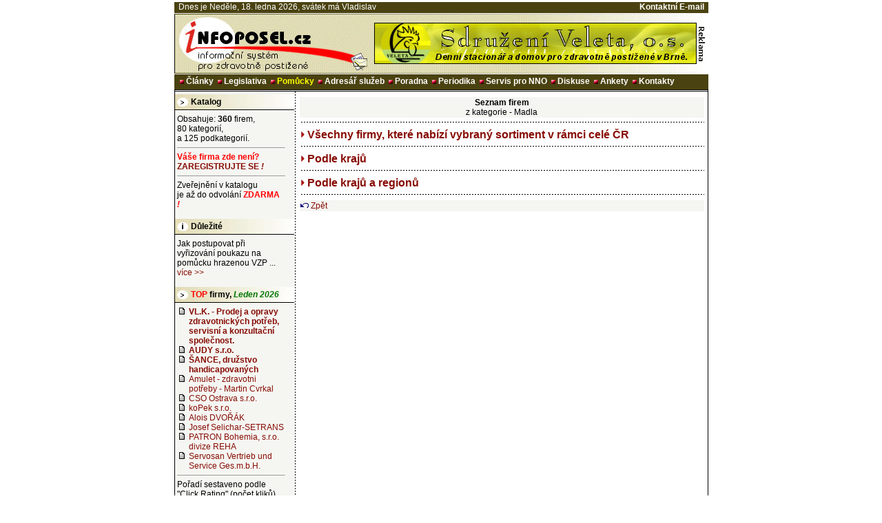

--- FILE ---
content_type: text/html
request_url: https://infoposel.cz/index.php?idm=pomucky&idr=30
body_size: 3918
content:
<HTML>
<HEAD>
<TITLE>Infoposel.cz (informační systém pro zdravotně postižené)</TITLE>
<link rel="SHORTCUT ICON" href="http://www.infoposel.cz/favicon.ico">
<META name="keywords" content="infoposel, informace, legislativa, ztp, zps, socialni, sluzby, nno, granty, seminare, adresar, pomucky">
<META name="description" lang="cs" content="Server Infoposel.cz je informační systém pro zdravotně postižené">
<META name="robots" content="all,follow">
<META HTTP-EQUIV="Content-language" content="cs">
<META HTTP-EQUIV="imagetoolbar" CONTENT="no">
<META HTTP-EQUIV="MSThemeCompatible" Content="No">
<META http-equiv="Content-Type" content="text/html; charset=windows-1250">
<LINK REL=stylesheet TYPE="text/css" HREF="infoposel.css">
<script language="JavaScript" type="text/javascript">
<!--
sid = Math.round(Math.random()*Math.pow(10, 17));

function jsIMG(poz)
{
    document.writeln("<script language=\"JavaScript\" src=\"http://banerovec.cz/choose.php?uid=66&ref="+document.URL+"&sid="+sid+"&id="+poz+"\" type=\"text\/javascript\"><\/script>");
}
//-->
</script>
<script type="text/javascript">

  var _gaq = _gaq || [];
  _gaq.push(['_setAccount', 'UA-16489566-1']);
  _gaq.push(['_trackPageview']);

  (function() {
    var ga = document.createElement('script'); ga.type = 'text/javascript'; ga.async = true;
    ga.src = ('https:' == document.location.protocol ? 'https://ssl' : 'http://www') + '.google-analytics.com/ga.js';
    var s = document.getElementsByTagName('script')[0]; s.parentNode.insertBefore(ga, s);
  })();

</script>

</HEAD>

<BODY bgcolor=#FFFFFF text=#000000 link=#000099 alink=#FF0000 vlink=#000099 LEFTMARGIN="2" TOPMARGIN="2" MARGINWIDTH="2" MARGINHEIGHT="2" xoncontextmenu="return false" xonselectstart="return false" xondragstart="return false">






<TABLE border=0 width=775 cellSpacing=0 cellPadding=0 align=center>

<TR>
<TD background="img_web/pas_menu.gif" height=17 valign=center>
<TABLE width=100% border=0 cellPadding=0 cellSpacing=0>
<TR>
<TD width=50% class=white>&nbsp;
Dnes je <SPAN title="01:36">Neděle, 18. ledna 2026, svátek má Vladislav</SPAN><br>
</TD>
<TD width=50% class=white align=right>
<A href="?idm=kontakty" title="Napište nám" class=topmenu>Kontaktní E-mail</A>&nbsp;&nbsp;</TD>
</TR>
</TABLE>
</TD>
</TR>

<TR>
<TD>
<IMG src="img_web/nic.gif" width=1 height=1 border=0><BR clear=all>
</TD>
</TR>

<TR>
<TD background="img_web/hlavicka.jpg" width=775 height=87 valign=center>
<TABLE border=0 cellPadding=0 cellSpacing=0>
<TR>
<TD><IMG src="img_web/nic.gif" width=7 height=1 border=0><A href="index.php?idm=uvod" title="Úvodní stránka"><IMG src="img_web/nic.gif" width=273 height=80 border=0></A><IMG src="img_web/nic.gif" width=10 height=1 border=0></TD>
<TD>
<div style="position:relative;top:0px;left:0px;width:485px;height:60px"><ilayer clip="0,0,468,60"><A href="_outlink.php?l=aHR0cDovL3d3dy5zZHJ1emVuaXZlbGV0YS5jei8=" target="_blank"><IMG src="img_reklama/banner-sdruzeni-veleta.jpg" width=468 height=60 border=0 alt="reklama - Sdružení Veleta, o.s." title="reklama - Sdružení Veleta, o.s."></A></ilayer><IMG src="img_web/reklama.gif" width=14 height=60 border=0 alt="Reklama" title="Reklama"><BR clear=all></div>

</TD>
</TR>
</TABLE>
</TD>
</TR>
<TR>
<TD background="img_web/pas_menu.gif" width=775 height=23 valign=center>
<IMG src="img_web/nic.gif" width=5 height=1 border=0>
<IMG src="img_web/b.gif" width=6 height=6 border=0>&nbsp;<A href="index.php?idm=clanky" class=topmenu title="Články">Články</A>&nbsp;&nbsp;<IMG src="img_web/b.gif" width=6 height=6 border=0>&nbsp;<A href="index.php?idm=legislativa" class=topmenu title="Legislativa">Legislativa</A>&nbsp;&nbsp;<IMG src="img_web/b.gif" width=6 height=6 border=0>&nbsp;<A href="index.php?idm=pomucky&uvod=1" class=topmenu title="Pomůcky"><B class=selmenu title="Pomůcky (aktivní)">Pomůcky</B></A>&nbsp;&nbsp;<IMG src="img_web/b.gif" width=6 height=6 border=0>&nbsp;<A href="index.php?idm=adresar" class=topmenu title="Adresář služeb">Adresář služeb</A>&nbsp;&nbsp;<IMG src="img_web/b.gif" width=6 height=6 border=0>&nbsp;<A href="index.php?idm=poradna" class=topmenu title="Poradna">Poradna</A>&nbsp;&nbsp;<IMG src="img_web/b.gif" width=6 height=6 border=0>&nbsp;<A href="index.php?idm=periodika" class=topmenu title="Periodika">Periodika</A>&nbsp;&nbsp;<IMG src="img_web/b.gif" width=6 height=6 border=0>&nbsp;<A href="index.php?idm=servisnno&idr=8" class=topmenu title="Servis pro NNO">Servis pro NNO</A>&nbsp;&nbsp;<IMG src="img_web/b.gif" width=6 height=6 border=0>&nbsp;<A href="index.php?idm=diskuze" class=topmenu title="Diskuse">Diskuse</A>&nbsp;&nbsp;<IMG src="img_web/b.gif" width=6 height=6 border=0>&nbsp;<A href="index.php?idm=ankety" class=topmenu title="Ankety">Ankety</A>&nbsp;&nbsp;<IMG src="img_web/b.gif" width=6 height=6 border=0>&nbsp;<A href="index.php?idm=kontakty" class=topmenu title="Kontakty">Kontakty</A>&nbsp;&nbsp;
<BR clear=all>

</TD>
</TR>
<TR>
<TD>
<IMG src="img_web/oddelovac_menu.gif" width=775 height=3 border=0><BR clear=all>
</TD>
</TR>
<TR>
<TD background="img_web/pozadi_menu_obsah_p.gif" width=775 height=4 valign=center>
<IMG src="img_web/nic.gif" width=1 height=4 border=0><BR clear=all>



<!-- in table //-->

<TABLE border=0 width=100% cellSpacing=0 cellPadding=0 align=center>
<TR>
<TD width=182 valign=top>
<!-- pomucky //-->

<TABLE border=0 cellPadding=0 cellSpacing=0>



<TR>
<TD background="img_web/cepicka.gif" width=175 height=23 valign=center class=cepicka>
<IMG src="img_web/nic.gif" width=24 height=1 border=0>Katalog
</TD>
</TR>
<TR>
<TD>
<IMG src="img_web/nic.gif" width=1 height=6 border=0><BR clear=all>
<DIV class=menutext2>
Obsahuje: <B>360</B> firem,<BR>80 kategorií,<BR>a 125 podkategorií.<BR><HR width=100% size=1 class=grey>
<B class=red>Váše firma zde není?</B><BR>
<A href="?idm=pomucky&regs=1" title="Online formulář pro registraci"><B>ZAREGISTRUJTE SE <I>!</I></B></A><BR clear=all>
<HR width=100% size=1 class=grey>
Zveřejnění v katalogu<BR>
je až do odvolání <B class=red>ZDARMA <I>!</I></B>
</DIV>
</TD>
</TR>
<!--free//--><TR><TD>&nbsp;</TD></TR>

<TR>
<TD background="img_web/cepicka_info.gif" width=175 height=23 valign=center class=cepicka>
<IMG src="img_web/nic.gif" width=24 height=1 border=0>Důležité
</TD>
</TR>
<TR>
<TD>
<IMG src="img_web/nic.gif" width=1 height=6 border=0><BR clear=all>
<DIV class=menutext2>
Jak postupovat při vyřizování poukazu na pomůcku hrazenou VZP ...
<A href="?idm=clanky&idc=1043159704" title="Více informací">více &gt;&gt;</A><BR clear=all>
</DIV>
</TD>
</TR>
<!--free//--><TR><TD>&nbsp;</TD></TR>

<TR>
<TD background="img_web/cepicka.gif" width=175 height=23 valign=center class=cepicka>
<IMG src="img_web/nic.gif" width=24 height=1 border=0><B class=red>TOP</B> <B>firmy</B>, <I class=green>Leden 2026</I>
</TD>
</TR>
<TR>
<TD>
<IMG src="img_web/nic.gif" width=1 height=6 border=0><BR clear=all>
<DIV class=menutext2>
<TABLE border=0 cellPadding=0 cellSpacing=0><TR><TD valign=top><IMG src="img_web/nej.gif" width=14 height=11 border=0>&nbsp;</TD><TD><A href="?idm=pomucky&idf=1113032783" title="Click rating: 534"><B>VL.K. - Prodej a opravy zdravotnických potřeb, servisní a konzultační společnost.</B></A><BR clear=all></TD></TR><TR><TD valign=top><IMG src="img_web/nej.gif" width=14 height=11 border=0>&nbsp;</TD><TD><A href="?idm=pomucky&idf=1031689593" title="Click rating: 519"><B>AUDY s.r.o.</B></A><BR clear=all></TD></TR><TR><TD valign=top><IMG src="img_web/nej.gif" width=14 height=11 border=0>&nbsp;</TD><TD><A href="?idm=pomucky&idf=1034631532" title="Click rating: 482"><B>ŠANCE, družstvo handicapovaných</B></A><BR clear=all></TD></TR><TR><TD valign=top><IMG src="img_web/nej.gif" width=14 height=11 border=0>&nbsp;</TD><TD><A href="?idm=pomucky&idf=1113906464" title="Click rating: 476">Amulet - zdravotni potřeby - Martin Cvrkal</A><BR clear=all></TD></TR><TR><TD valign=top><IMG src="img_web/nej.gif" width=14 height=11 border=0>&nbsp;</TD><TD><A href="?idm=pomucky&idf=1031701867" title="Click rating: 336">CSO Ostrava s.r.o.</A><BR clear=all></TD></TR><TR><TD valign=top><IMG src="img_web/nej.gif" width=14 height=11 border=0>&nbsp;</TD><TD><A href="?idm=pomucky&idf=1031837448" title="Click rating: 274">koPek s.r.o.</A><BR clear=all></TD></TR><TR><TD valign=top><IMG src="img_web/nej.gif" width=14 height=11 border=0>&nbsp;</TD><TD><A href="?idm=pomucky&idf=1116757292" title="Click rating: 261">Alois DVOŘÁK</A><BR clear=all></TD></TR><TR><TD valign=top><IMG src="img_web/nej.gif" width=14 height=11 border=0>&nbsp;</TD><TD><A href="?idm=pomucky&idf=1031931703" title="Click rating: 237">Josef Selichar-SETRANS</A><BR clear=all></TD></TR><TR><TD valign=top><IMG src="img_web/nej.gif" width=14 height=11 border=0>&nbsp;</TD><TD><A href="?idm=pomucky&idf=1031916773" title="Click rating: 231">PATRON Bohemia, s.r.o. divize REHA</A><BR clear=all></TD></TR><TR><TD valign=top><IMG src="img_web/nej.gif" width=14 height=11 border=0>&nbsp;</TD><TD><A href="?idm=pomucky&idf=1064416921" title="Click rating: 225">Servosan Vertrieb und Service Ges.m.b.H.</A><BR clear=all></TD></TR></TABLE><HR width=100% size=1 class=grey>
Pořadí sestaveno podle<BR>
"Click Rating" (počet kliků).
</DIV>
</TD>
</TR>
<!--free//--><TR><TD>&nbsp;</TD></TR>

<TR>
<TD background="img_web/cepicka_info.gif" width=175 height=23 valign=center class=cepicka>
<IMG src="img_web/nic.gif" width=24 height=1 border=0>Informace
</TD>
</TR>
<TR>
<TD>
<IMG src="img_web/nic.gif" width=1 height=6 border=0><BR clear=all>
<DIV class=menutext>
Nároky na úhradu přímých i nepřímých škod, vzniklých na základě zde uvedených informací, nebudou uznány.</DIV>
</TD>
</TR>
<!--free//--><TR><TD>&nbsp;</TD></TR>

<TR>
<TD background="img_web/cepicka.gif" width=175 height=23 valign=center class=cepicka>
<IMG src="img_web/nic.gif" width=24 height=1 border=0>Pro registrované
</TD>
</TR>
<TR>
<TD>
<IMG src="img_web/nic.gif" width=1 height=6 border=0><BR clear=all>
<DIV class=menutext2>
Jste-li registrovaní v našem katalogu pomůcek a potřebujete změnit nebo opravit nějaké údaje,
přihlašte se do <B>systému</B>, kde můžete provést potřebné úpravy.<BR>
<HR width=100% size=1 class=grey>
<A href="phost/" title="Přihlásit se"><B>&gt;&gt; Vstup do systému zde</B></A><BR clear=all>
</DIV>
</TD>
</TR>
<!--free//--><TR><TD>&nbsp;</TD></TR>



<!-- webinfo //-->

<TR>
<TD background="img_web/cepicka_info.gif" width=175 height=23 valign=center class=cepicka>
<IMG src="img_web/nic.gif" width=24 height=1 border=0>Webinfo
</TD>
</TR>
<TR>
<TD align=center>
<IMG src="img_web/nic.gif" width=1 height=6 border=0><BR clear=all>
<!-- TOPLIST.cz -->
<a href="_outlink.php?l=aHR0cDovL3d3dy50b3BsaXN0LmN6" target="_blank"><script language="JavaScript" type="text/javascript">
<!--
document.write ('<img src="http://toplist.cz/count.asp?id=26485&amp;logo=mc&amp;http='+escape(document.referrer)+'&amp;wi='+escape(window.screen.width)+'&he='+escape(window.screen.height)+'&amp;cd='+escape(window.screen.colorDepth)+'&amp;t='+escape(document.title)+'" width=88 height=60 border=0 alt="TOPlist"/>'); 
//--></script><noscript><img SRC="http://toplist.cz/count.asp?id=26485&amp;logo=mc" border="0"
alt="TOPlist" WIDTH="88" HEIGHT="60"/></noscript></a>
<br clear=all>
<!-- TOPLIST.cz -->

<!-- NAVRCHOLU.cz -->
<script language="JavaScript" type="text/javascript">
<!--
pxDepth = screen.pixelDepth;
if (!(pxDepth > 0))
	pxDepth = screen.colorDepth;
if (!(pxDepth > 0))
	pxDepth = 0; 
document.write("<img src=\"http://hit.navrcholu.cz/hit?id=00031499;n=1;screenx=" + screen.width + ";screeny=" + screen.height + ";cdepth=" + pxDepth + ";ref=" + escape(top.document.referrer) + "\" width=\"1\" height=\"1\" alt=\"\">");
// -->
</script>
<noscript>
<img src="http://hit.navrcholu.cz/hit?id=00031499;n=1" width="1" height="1" alt="" border="0">
</noscript>
<!-- NAVRCHOLU.cz - konec -->



</TD>
</TR>
<!--free//--><TR><TD>&nbsp;</TD></TR>



<TR>
<TD align=center>
<div class="elinx">
</div>
</TD>
</TR>
<!--free//--><TR><TD>&nbsp;</TD></TR>

</TABLE>

</TD>
<TD width=593 valign=top>
<IMG src="img_web/nic.gif" width=1 height=4 border=0><BR clear=all>
<TABLE width=99% border=0 cellPadding=1 cellSpacing=0>
<TR>
<TR><TD bgColor=#F5F6F2 align=center><B>Seznam firem</B><BR clear=all>
z kategorie - Madla</TD></TR>
<TR><TD background="img_web/hr.gif" height=13><IMG src="img_web/nic.gif" width=1 height=13 border=0></TD></TR>

<TR>
<TD>
<IMG src="img_web/b3.gif" width=7 height=11 border=0 alt="*">&nbsp;<A href="?idm=pomucky&idr=30&idp=vall&sl=1" title="Výpis firem které nabízí vybraný sortiment z celé ČR"><B class=bigtext>Všechny firmy, které nabízí vybraný sortiment v rámci celé ČR</B></A><BR clear=all>
</TD>
</TR>
<TR><TD background="img_web/hr.gif" height=13><IMG src="img_web/nic.gif" width=1 height=13 border=0></TD></TR>
<TR>
<TD>
<IMG src="img_web/b3.gif" width=7 height=11 border=0 alt="*">&nbsp;<A href="?idm=pomucky&idr=30&idp=vmap&rg=no&sl=1" title="Výpis firem z krajů"><B class=bigtext>Podle krajů</B></A><BR clear=all>
</TD>
</TR>
<TR><TD background="img_web/hr.gif" height=13><IMG src="img_web/nic.gif" width=1 height=13 border=0></TD></TR>
<TR>
<TD>
<IMG src="img_web/b3.gif" width=7 height=11 border=0 alt="*">&nbsp;<A href="?idm=pomucky&idr=30&idp=vmap&sl=1" title="Výpis firem z krajů a regionů"><B class=bigtext>Podle krajů a regionů</B></A><BR clear=all>
</TD>
</TR>
<TR><TD background="img_web/hr.gif" height=13><IMG src="img_web/nic.gif" width=1 height=13 border=0></TD></TR>
<TR bgColor=#F5F6F2>
<TD><A href="javascript:history.go(-1);" title="Zpět"><IMG src="img_web/zpet.gif" width=12 height=9 border=0 alt="Zpět"> Zpět</A></TD></TR>
</TABLE>
&nbsp;<BR clear=all>

</TD>
</TR>
</TABLE>

<!-- in table //-->

</TD>
</TR>

<TR>
<TD background="img_web/paticka.gif" width=775 height=23 valign=center align=center class=white>
Copyright © 2000-2026 <A class=white href="_outlink.php?l=aHR0cDovL3d3dy5zZHJ1emVuaXZlbGV0YS5jei8=" target="_blank" target="_blank" title="odkaz na stránky Sdružení Veleta, o.s.">Sdružení Veleta, o.s.</A>,
Developed by Robert Zaborowski,  
<A class="white" href="https://pulzni-magnetoterapie.cz/" title="Pulzní magnetoterapie">Pulzní magnetoterapie</A>
</TD>
</TR>
</TABLE>

<BR>


</BODY>
</HTML>

